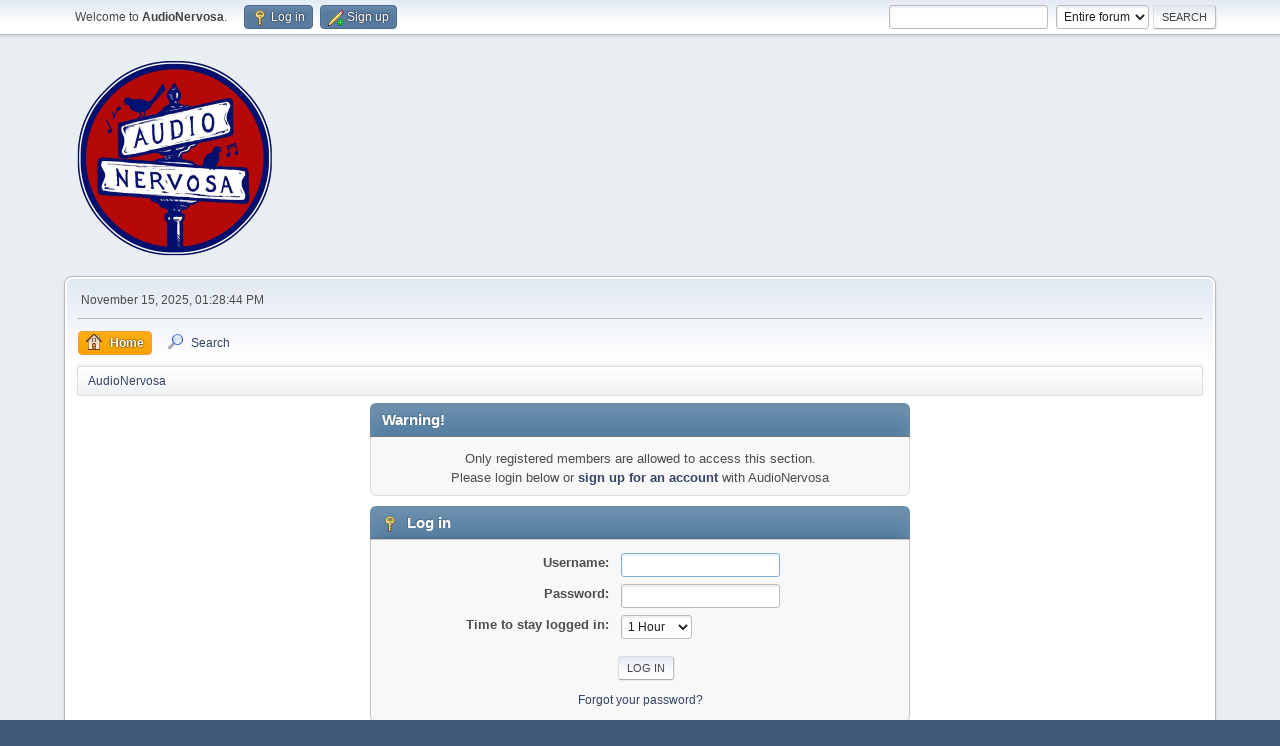

--- FILE ---
content_type: text/html; charset=UTF-8
request_url: https://www.audionervosa.com/index.php?PHPSESSID=6fgd8atmruoqmh1p9nrlo1lq32&action=profile;u=2132
body_size: 2842
content:
<!DOCTYPE html>
<html lang="en-US">
<head>
	<meta charset="UTF-8">
	<link rel="stylesheet" href="https://audionervosa.com/Themes/default/css/minified_dde1b60f82d9d6f9e49e9da70542f096.css?smf216_1756787113">
	<style>
	img.avatar { max-width: 120px !important; max-height: 120px !important; }
	
	</style>
	<script>
		var smf_theme_url = "https://audionervosa.com/Themes/default";
		var smf_default_theme_url = "https://audionervosa.com/Themes/default";
		var smf_images_url = "https://audionervosa.com/Themes/default/images";
		var smf_smileys_url = "https://audionervosa.com/Smileys";
		var smf_smiley_sets = "default,classic,fugue,alienine";
		var smf_smiley_sets_default = "default";
		var smf_avatars_url = "https://audionervosa.com/avatars";
		var smf_scripturl = "https://audionervosa.com/index.php?PHPSESSID=6fgd8atmruoqmh1p9nrlo1lq32&amp;";
		var smf_iso_case_folding = false;
		var smf_charset = "UTF-8";
		var smf_session_id = "aad8bc78caf13755cb490f2631d01258";
		var smf_session_var = "cdfc73efd";
		var smf_member_id = 0;
		var ajax_notification_text = 'Loading...';
		var help_popup_heading_text = 'A little lost? Let me explain:';
		var banned_text = 'Sorry Guest, you are banned from using this forum!';
		var smf_txt_expand = 'Expand';
		var smf_txt_shrink = 'Shrink';
		var smf_collapseAlt = 'Hide';
		var smf_expandAlt = 'Show';
		var smf_quote_expand = false;
		var allow_xhjr_credentials = false;
	</script>
	<script src="https://ajax.googleapis.com/ajax/libs/jquery/3.6.3/jquery.min.js"></script>
	<script src="https://audionervosa.com/Themes/default/scripts/minified_53b396e533ceeba90cf47efd5a9ddefa.js?smf216_1756787113"></script>
	<script>
	var smf_you_sure ='Are you sure you want to do this?';
	</script>
	<title>Log in</title>
	<meta name="viewport" content="width=device-width, initial-scale=1">
	<meta property="og:site_name" content="AudioNervosa">
	<meta property="og:title" content="Log in">
	<meta property="og:description" content="Log in">
	<meta name="description" content="Log in">
	<meta name="theme-color" content="#557EA0">
	<meta name="robots" content="noindex">
	<link rel="help" href="https://audionervosa.com/index.php?PHPSESSID=6fgd8atmruoqmh1p9nrlo1lq32&amp;action=help">
	<link rel="contents" href="https://audionervosa.com/index.php?PHPSESSID=6fgd8atmruoqmh1p9nrlo1lq32&amp;">
	<link rel="search" href="https://audionervosa.com/index.php?PHPSESSID=6fgd8atmruoqmh1p9nrlo1lq32&amp;action=search">
	<link rel="alternate" type="application/rss+xml" title="AudioNervosa - RSS" href="https://audionervosa.com/index.php?PHPSESSID=6fgd8atmruoqmh1p9nrlo1lq32&amp;action=.xml;type=rss2">
	<link rel="alternate" type="application/atom+xml" title="AudioNervosa - Atom" href="https://audionervosa.com/index.php?PHPSESSID=6fgd8atmruoqmh1p9nrlo1lq32&amp;action=.xml;type=atom">
</head>
<body id="chrome" class="action_profile">
<div id="footerfix">
	<div id="top_section">
		<div class="inner_wrap">
			<ul class="floatleft" id="top_info">
				<li class="welcome">
					Welcome to <strong>AudioNervosa</strong>.
				</li>
				<li class="button_login">
					<a href="https://audionervosa.com/index.php?PHPSESSID=6fgd8atmruoqmh1p9nrlo1lq32&amp;action=login" class="open" onclick="return reqOverlayDiv(this.href, 'Log in', 'login');">
						<span class="main_icons login"></span>
						<span class="textmenu">Log in</span>
					</a>
				</li>
				<li class="button_signup">
					<a href="https://audionervosa.com/index.php?PHPSESSID=6fgd8atmruoqmh1p9nrlo1lq32&amp;action=signup" class="open">
						<span class="main_icons regcenter"></span>
						<span class="textmenu">Sign up</span>
					</a>
				</li>
			</ul>
			<form id="search_form" class="floatright" action="https://audionervosa.com/index.php?PHPSESSID=6fgd8atmruoqmh1p9nrlo1lq32&amp;action=search2" method="post" accept-charset="UTF-8">
				<input type="search" name="search" value="">&nbsp;
				<select name="search_selection">
					<option value="all" selected>Entire forum </option>
				</select>
				<input type="submit" name="search2" value="Search" class="button">
				<input type="hidden" name="advanced" value="0">
			</form>
		</div><!-- .inner_wrap -->
	</div><!-- #top_section -->
	<div id="header">
		<h1 class="forumtitle">
			<a id="top" href="https://audionervosa.com/index.php?PHPSESSID=6fgd8atmruoqmh1p9nrlo1lq32&amp;"><img src="/images/audio-nervosa-logo.png" alt="AudioNervosa"></a>
		</h1>
		<div id="siteslogan">  </div>
	</div>
	<div id="wrapper">
		<div id="upper_section">
			<div id="inner_section">
				<div id="inner_wrap" class="hide_720">
					<div class="user">
						<time datetime="2025-11-15T21:28:44Z">November 15, 2025, 01:28:44 PM</time>
					</div>
				</div>
				<a class="mobile_user_menu">
					<span class="menu_icon"></span>
					<span class="text_menu">Main Menu</span>
				</a>
				<div id="main_menu">
					<div id="mobile_user_menu" class="popup_container">
						<div class="popup_window description">
							<div class="popup_heading">Main Menu
								<a href="javascript:void(0);" class="main_icons hide_popup"></a>
							</div>
							
					<ul class="dropmenu menu_nav">
						<li class="button_home">
							<a class="active" href="https://audionervosa.com/index.php?PHPSESSID=6fgd8atmruoqmh1p9nrlo1lq32&amp;">
								<span class="main_icons home"></span><span class="textmenu">Home</span>
							</a>
						</li>
						<li class="button_search">
							<a href="https://audionervosa.com/index.php?PHPSESSID=6fgd8atmruoqmh1p9nrlo1lq32&amp;action=search">
								<span class="main_icons search"></span><span class="textmenu">Search</span>
							</a>
						</li>
					</ul><!-- .menu_nav -->
						</div>
					</div>
				</div>
				<div class="navigate_section">
					<ul>
						<li class="last">
							<a href="https://audionervosa.com/index.php?PHPSESSID=6fgd8atmruoqmh1p9nrlo1lq32&amp;"><span>AudioNervosa</span></a>
						</li>
					</ul>
				</div><!-- .navigate_section -->
			</div><!-- #inner_section -->
		</div><!-- #upper_section -->
		<div id="content_section">
			<div id="main_content_section">
	<form action="https://audionervosa.com/index.php?PHPSESSID=6fgd8atmruoqmh1p9nrlo1lq32&amp;action=login2" method="post" accept-charset="UTF-8" name="frmLogin" id="frmLogin">
		<div class="login">
			<div class="cat_bar">
				<h3 class="catbg">Warning!</h3>
			</div>
			<p class="information centertext">
				Only registered members are allowed to access this section.<br>Please login below or <a href="https://audionervosa.com/index.php?PHPSESSID=6fgd8atmruoqmh1p9nrlo1lq32&amp;action=signup">sign up for an account</a> with AudioNervosa
			<div class="cat_bar">
				<h3 class="catbg">
					<span class="main_icons login"></span> Log in
				</h3>
			</div>
			<div class="roundframe">
				<dl>
					<dt>Username:</dt>
					<dd><input type="text" name="user" size="20"></dd>
					<dt>Password:</dt>
					<dd><input type="password" name="passwrd" size="20"></dd>
					<dt>Time to stay logged in:</dt>
					<dd>
							<select name="cookielength" id="cookielength">
								<option value="3153600">Forever</option>
								<option value="60" selected>1 Hour</option>
								<option value="1440">1 Day</option>
								<option value="10080">1 Week</option>
								<option value="43200">1 Month</option>
							</select>
					</dd>
				</dl>
				<p class="centertext">
					<input type="submit" value="Log in" class="button">
				</p>
				<p class="centertext smalltext">
					<a href="https://audionervosa.com/index.php?PHPSESSID=6fgd8atmruoqmh1p9nrlo1lq32&amp;action=reminder">Forgot your password?</a>
				</p>
			</div>
			<input type="hidden" name="cdfc73efd" value="aad8bc78caf13755cb490f2631d01258">
			<input type="hidden" name="daee06b" value="c6bf4672f2759a69e7edef79162bf996">
		</div><!-- .login -->
	</form>
	<script>
		document.forms.frmLogin.user.focus();
	</script>
			</div><!-- #main_content_section -->
		</div><!-- #content_section -->
	</div><!-- #wrapper -->
</div><!-- #footerfix -->
	<div id="footer">
		<div class="inner_wrap">
		<ul>
			<li class="floatright"><a href="https://audionervosa.com/index.php?PHPSESSID=6fgd8atmruoqmh1p9nrlo1lq32&amp;action=help">Help</a> | <a href="https://audionervosa.com/index.php?PHPSESSID=6fgd8atmruoqmh1p9nrlo1lq32&amp;action=agreement">Terms and Rules</a> | <a href="#top_section">Go Up &#9650;</a></li>
			<li class="copyright"><a href="https://audionervosa.com/index.php?PHPSESSID=6fgd8atmruoqmh1p9nrlo1lq32&amp;action=credits" title="License" target="_blank" rel="noopener">SMF 2.1.6 &copy; 2025</a>, <a href="https://www.simplemachines.org" title="Simple Machines" target="_blank" rel="noopener">Simple Machines</a></li>
		</ul>
		<p>Page created in 0.029 seconds with 17 queries.</p>
		</div>
	</div><!-- #footer -->
<script>
window.addEventListener("DOMContentLoaded", function() {
	function triggerCron()
	{
		$.get('https://audionervosa.com' + "/cron.php?ts=1763242110");
	}
	window.setTimeout(triggerCron, 1);
});
</script>
</body>
</html>